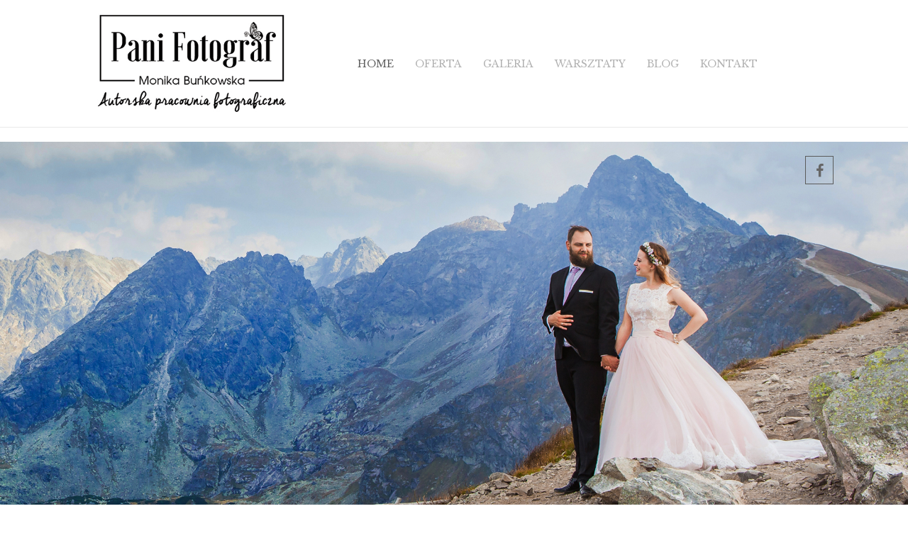

--- FILE ---
content_type: text/html; charset=utf-8
request_url: https://www.monikabunkowska.pl/
body_size: 4880
content:
<!DOCTYPE HTML>
<html prefix="og: http://ogp.me/ns#" lang="pl-pl" dir="ltr"  data-config='{"twitter":0,"plusone":0,"facebook":0,"style":"default"}'>

<head>
<meta charset="utf-8">
<meta http-equiv="X-UA-Compatible" content="IE=edge">
<meta name="viewport" content="width=device-width, initial-scale=1">
<base href="https://www.monikabunkowska.pl/" />
	<meta name="keywords" content="fotografia ślubna bydgoszcz, fotograf, fotograf bydgoszcz, ślub, fotograficzne usługi, zdjęcia ślubne, packshoty, studio fotograficzne bydgoszcz, fotografia, zdjęcia reklamowe, fotografie reklamowe, zdjęcia bydgoszczy, fotografie bydgoszcz, zdjęcia ślubne, zdjęcia ślubne bydgoszcz, sesje ciążowe, zdjęcia rodzinne, zdjęcia do dokumentów, zdjęcia do paszportu, zdjęcia biometryczne, zdjęcia do dowodu, sesje dziecięce, reportaż, poznań, trójmiasto, trojmiasto, kujawsko-pomorskie" />
	<meta name="author" content="Super User" />
	<meta name="description" content="Galeria fotografa ślubnego w Bydgoszczy. Profesjonalne studio oferujące zdjęcia ślubne, fotografia rodzinne, sesje ciążowe, sesje dziecięce, zdjęcia reklamowe,fotografia komercyjna. Wykonujemy profesjonalne zdjęcia do dokumentów." />
	<meta name="generator" content="Joomla! - Open Source Content Management" />
	<title>Dobry fotograf ślubny, Sesja rodzinna - Bydgoszcz - Pani Fotograf, Monika Buńkowska</title>
	<script src="/media/jui/js/jquery.min.js?bd0d9af4a4835cba01f5073f9d8def54" type="text/javascript"></script>
	<script src="/media/jui/js/jquery-noconflict.js?bd0d9af4a4835cba01f5073f9d8def54" type="text/javascript"></script>
	<script src="/media/jui/js/jquery-migrate.min.js?bd0d9af4a4835cba01f5073f9d8def54" type="text/javascript"></script>
	<script src="/media/jui/js/bootstrap.min.js?bd0d9af4a4835cba01f5073f9d8def54" type="text/javascript"></script>
	<script src="/media/plg_captcha_recaptcha/js/recaptcha.min.js?bd0d9af4a4835cba01f5073f9d8def54" type="text/javascript"></script>
	<script src="https://www.google.com/recaptcha/api.js?onload=JoomlaInitReCaptcha2&render=explicit&hl=pl-PL" type="text/javascript"></script>
	<script src="/media/widgetkit/uikit2-119618d6.js" type="text/javascript"></script>
	<script src="/media/widgetkit/wk-scripts-b295fdc9.js" type="text/javascript"></script>
	<script type="text/javascript">
GOOGLE_MAPS_API_KEY = "AIzaSyBOFU0EpYseufnX-8P22hfW83US4MuOgAA";
	</script>

<link rel="apple-touch-icon-precomposed" href="/templates/yoo_lykka/apple_touch_icon.png">
<link rel="stylesheet" href="/templates/yoo_lykka/css/bootstrap.css">
<link rel="stylesheet" href="/templates/yoo_lykka/css/theme.css">
<link rel="stylesheet" href="/templates/yoo_lykka/css/custom.css">
<script src="/templates/yoo_lykka/warp/vendor/uikit/js/uikit.js"></script>
<script src="/templates/yoo_lykka/warp/vendor/uikit/js/components/autocomplete.js"></script>
<script src="/templates/yoo_lykka/warp/vendor/uikit/js/components/search.js"></script>
<script src="/templates/yoo_lykka/warp/vendor/uikit/js/components/tooltip.js"></script>
<script src="/templates/yoo_lykka/warp/js/social.js"></script>
<script src="/templates/yoo_lykka/js/theme.js"></script>
<link href='https://fonts.googleapis.com/css?family=Allura|Comfortaa|Julius+Sans+One&subset=latin,latin-ext' rel='stylesheet' type='text/css'>
<link href='https://fonts.googleapis.com/css?family=Libre+Baskerville:400,400italic,700&subset=latin,latin-ext' rel='stylesheet' type='text/css'>
  <script type="application/ld+json">
    {
    "@context": "http://schema.org",
    "@type": "LocalBusiness",
    "address": {
        "@type": "PostalAddress",
        "addressLocality": "Bydgoszcz",
        "addressRegion": "kujawsko-pomorskie",
        "streetAddress": "Bałtycka 64a"
    },
    "description": "Prowadzę studio fotograficzne, fotografuję w plenerze, realizuję sesje u Klientów, wykonuję profesjonalną fotografię ślubną, wnętrz, portrety, sesje rodzinne i biznesowe oraz zdjęcia zwierząt.",
    "name": "Pani Fotograf Monika Buńkowska",
    "telephone": "502 145 247",
    "image": "https://www.monikabunkowska.pl/images/pliki_strony/wizytowka_panifoto.jpg"
    }
</script>
 <meta name="google-site-verification" content="UkbvKJ4GsKm5IhplvpO2u19hznhnzXQHpBYuWSr4zl4" />

 <!-- Start cookieyes banner --> <script id="cookieyes" type="text/javascript" src="https://cdn-cookieyes.com/client_data/1c79eb7bbd2125394e748ab5/script.js"></script> <!-- End cookieyes banner -->
</head>

<body class="tm-sidebar-a-right tm-sidebars-1 tm-isblog  tm-navbar-fixed">

    

        <nav class="tm-navbar uk-navbar uk-position-z-index">
    <div class="uk-flex uk-flex-middle uk-flex-center uk-flex-space-between">

                <a class="tm-logo uk-hidden-small" href="https://www.monikabunkowska.pl">
	<p><img src="/images/pliki_strony/wizytowka_panifoto.jpg" alt="Pani Fotograf Monika Buńkowska Logo" width="362" height="181" /></p></a>
        
                <div class="tm-nav uk-hidden-small">
        <ul class="uk-navbar-nav uk-hidden-small">
<li class="uk-active"><a href="/">Home</a></li><li><a href="/oferta">Oferta</a></li><li class="uk-parent" data-uk-dropdown="{preventflip:'y'}" aria-haspopup="true" aria-expanded="false"><a href="/galeria">Galeria</a><div class="uk-dropdown uk-dropdown-navbar uk-dropdown-width-1"><div class="uk-grid uk-dropdown-grid"><div class="uk-width-1-1"><ul class="uk-nav uk-nav-navbar"><li class="uk-parent"><a href="/galeria/slub">Ślub</a><ul class="uk-nav-sub"><li><a href="/galeria/slub/sesja-narzeczenska">Sesje narzeczeńskie</a></li></ul></li><li><a href="/galeria/bizuteria">Biżuteria</a></li><li><a href="/galeria/dzieci">Dzieci w studiu i plenerze</a></li><li><a href="/galeria/portrety">Portrety nie tylko biznesowe</a></li><li><a href="/galeria/komercyjne">Fotografia reklamowa</a></li></ul></div></div></div></li><li><a href="/o-mnie">Warsztaty</a></li><li><a href="/fotom-blog">Blog</a></li><li><a href="/kontakt">Kontakt</a></li></ul>        </div>
        
                <a href="#offcanvas" class="uk-navbar-toggle uk-visible-small" data-uk-offcanvas></a>
        
                <div class="uk-navbar-flip tm-nav-search">
            <div class="uk-navbar-content uk-hidden-small">
	<div class="uk-margin-large-top" data-uk-margin=""><a href="https://www.facebook.com/Fotom-Studio-Monika-Bu%C5%84kowska-201472343213622/?ref=hl" target="_blank" rel="noopener" class="uk-icon-button uk-icon-facebook"></a></div></div>
        </div>
        
                <div class="uk-navbar-content uk-navbar-center uk-visible-small"><a class="tm-logo-small" href="https://www.monikabunkowska.pl">
	<p><img style="margin: 0px;" src="/images/pliki_strony/wizytowka_panifoto.jpg" alt="Pani Fotograf Monika Buńkowska Logo" width="89" height="50" /></p></a></div>
                </div>
    </nav>
    
            <div class="tm-block tm-block-top-a tm-block-padding-collapse tm-block-fullwidth">
            <div class="uk-container uk-container-center">
                <section class="tm-top-a uk-grid" data-uk-grid-match="{target:'> div > .uk-panel'}" data-uk-grid-margin>
<div class="uk-width-1-1"><div class="uk-panel uk-text-center">
	<p>
<div class="tm-fullscreen-slideshow" data-uk-slideshow="{duration: 1000,autoplayInterval: 1000,pauseOnHover: false}">

    <div class="uk-slidenav-position">

        <ul class="uk-slideshow uk-overlay-active">
        
            <li style="min-height: 300px;">

                
                    <img src="/images/top_slides/s01.jpg" alt="Fotografia ślubna">
                    
                    
                    
                
            </li>

                </ul>

                <a href="#" class="uk-slidenav  uk-slidenav-previous uk-hidden-touch" data-uk-slideshow-item="previous"></a>
        <a href="#" class="uk-slidenav  uk-slidenav-next uk-hidden-touch" data-uk-slideshow-item="next"></a>
        
        
    </div>

    
</div>
</p></div></div>
</section>
            </div>
        </div>
    
        <div class="tm-block tm-block-top-b tm-block-padding-large">
        <div class="uk-container uk-container-center">
            <section class="tm-top-b uk-grid" data-uk-grid-match="{target:'> div > .uk-panel'}" data-uk-grid-margin>
<div class="uk-width-1-1"><div class="uk-panel uk-panel-space uk-text-center">
	<div class="tm-panel-header uk-width-medium-4-5 uk-align-center">
<h1 class="uk-panel-title" style="text-transform: uppercase; text-align: center; color: rgba(102, 102, 102, 0.5); font-style: normal; letter-spacing: 2px; position: relative; margin-bottom: 25px; padding-bottom: 25px; font-size: 24px; line-height: 30px; font-family: 'Libre Baskerville', serif !important;">&nbsp;<span style="font-family: impact,chicago;">Monika Buńkowska Pani Fotograf</span></h1>
<p style="margin-left: 40px; margin-right: 40px;">Dzień dobry, witajcie u Pani Fotograf. Fotografia to moja praca i radość. Prowadzę studio fotograficzne, fotografuję w plenerze, realizuję sesje u Klientów. W mojej ofercie znajdziecie profesjonalną fotografię ślubną, wnętrz, portrety, sesje lifestylowe, rodzinne, biznesowe oraz zdjęcia zwierząt.</p>
<p style="margin-left: 40px; margin-right: 40px;">Fotografia ślubna to najpiękniejszy sposób, aby zatrzymać czas i wspomnienia z dnia ślubu czy wesela. Kluczem do udanych zdjęć jest umiejętność uchwycenia nie tylko właściwych chwil, ale również kryjących się w nich emocji. Dobry fotograf ślubny zawsze stara się wydobyć i pokazać klimat towarzyszący Parze Młodej, a także ich gościom. Świetny fotograf nie ucieka od nowych idei czy niebanalnych ujęć – dlatego staram się łączyć pomysły Pary Młodej ze swoimi. Dzięki temu powstają bardzo indywidualne, wzruszające opowieści fotograficzne. Nie chodzi o samo robienie zdjęć, ale o uchwycenie i podkreślenie ważnych wydarzeń – właśnie tak podchodzi do swojej pracy profesjonalny fotograf. Sesja rodzinna jest dla mnie okazją do inspirowania się istotnymi wydarzeniami, emocjami oraz przeżyciami innych ludzi.</p>
<div class="tm-panel-header uk-width-medium-4-5 uk-align-center">
<h2 class="uk-panel-title" style="text-transform: uppercase; text-align: center; color: rgba(102, 102, 102, 0.5); font-style: normal; letter-spacing: 2px; position: relative; margin-bottom: 25px; padding-bottom: 25px; font-size: 24px; line-height: 30px; font-family: 'Libre Baskerville', serif !important;"><span style="font-family: impact,chicago; font-size: 24pt;">PAMIĄTKA SPOD DOŚWIADCZONEJ RĘKI</span></h2>
<p>Organizacja sesji przez doświadczonego fotografa jest profesjonalnym wydarzeniem, które stanowi nie tylko pamiątką na całe życie, ale może też przybrać formę prezentu.</p>
<p>Dobry fotograf ślubny, poza robieniem zdjęć, posłuży pomocą i będzie sugerował swoje propozycje, aby efekt końcowy był niesamowity. Dzięki niemu utrwalone wspomnienia będą wyjątkowe. Odpowiednia perspektywa, oświetlenie oraz umiejętności – te rzeczy składają się na przepis udanej sesji zdjęciowej. Specjalista zawsze doradzi, jak najlepiej się ubrać, na jakie dodatki zwrócić uwagę, czy lepsza będzie sesja plenerowa, czy w studiu fotograficznym. Wszystko to ma naprawdę duże znaczenie.</p>
<p>Sesja zdjęciowa z zawodowcem gwarantuje, że ta osoba wie, jak połączyć ze sobą wszystkie elementy, aby uzyskać jak najlepszy efekt. Koncepcje mogą być różne, ale niezależnie od tego, czy będzie to sesja rodzinna, czy lifestylowa, fotograf z pewnością udzieli cennych wskazówek, by efekt był jak najlepszy.</p>
<p>Zapraszam do kontaktu.</p>
</div>
<div class="tm-panel-header uk-width-medium-4-5 uk-align-center">
<h2 class="uk-panel-title" style="text-transform: uppercase; text-align: center; color: rgba(102, 102, 102, 0.5); font-style: normal; letter-spacing: 2px; position: relative; margin-bottom: 25px; padding-bottom: 25px; font-size: 24px; line-height: 30px; font-family: 'Libre Baskerville', serif !important;"><span style="font-family: impact,chicago; font-size: 24pt;">Galeria</span></h2>
<p>&nbsp;</p>
</div>
</div></div></div>
</section>
        </div>
    </div>
    
    
    
            <div class="tm-block tm-block-main tm-block-alt tm-block-padding-large">
            <div class="uk-container uk-container-center">

                <div class="tm-middle uk-grid" data-uk-grid-match data-uk-grid-margin>

                    
                                                                                                    <aside class="tm-sidebar-a uk-width-medium-1-4"><div class="uk-panel">

<div id="wk-grid40e" class="uk-grid-width-1-1 uk-grid-width-xlarge-1-3 uk-grid uk-grid-match " data-uk-grid-match="{target:'> div > .uk-panel', row:true}" data-uk-grid-margin >


</div>


<script>
(function($){

    // get the images of the gallery and replace it by a canvas of the same size to fix the problem with overlapping images on load.
    $('img[width][height]:not(.uk-overlay-panel)', $('#wk-grid40e')).each(function() {

        var $img = $(this);

        if (this.width == 'auto' || this.height == 'auto' || !$img.is(':visible')) {
            return;
        }

        var $canvas = $('<canvas class="uk-responsive-width"></canvas>').attr({width:$img.attr('width'), height:$img.attr('height')}),
            img = new Image,
            release = function() {
                $canvas.remove();
                $img.css('display', '');
                release = function(){};
            };

        $img.css('display', 'none').after($canvas);

        $(img).on('load', function(){ release(); });
        setTimeout(function(){ release(); }, 1000);

        img.src = this.src;

    });

})(jQuery);
</script>
</div></aside>
                                        
                </div>

            </div>
        </div>
    
    
    
        <div class="tm-block tm-block-bottom-c tm-block-padding-large">
        <div class="uk-container uk-container-center">
            <section class="tm-bottom-c uk-grid" data-uk-grid-match="{target:'> div > .uk-panel'}" data-uk-grid-margin>
<div class="uk-width-1-1"><div class="uk-panel tm-panel-header">
	<p class="uk-panel-title" style="text-transform: uppercase; text-align: center; color: rgba(102, 102, 102, 0.5); font-style: normal; letter-spacing: 2px; position: relative; margin-bottom: 25px; padding-bottom: 25px; font-size: 24px; line-height: 30px; font-family: 'Libre Baskerville', serif !important;"><span style="font-family: impact,chicago;">Kontakt</span></p>
<p style="text-align: center;"><strong>Pani Fotograf&nbsp;Monika Buńkowska</strong></p>
<p style="text-align: center;">ul. Bałtycka 64a<br />Bydgoszcz 85-707<br />tel. 502-145-247&nbsp;</p></div></div>
</section>
        </div>
    </div>
    
    
        <footer class="tm-footer uk-text-center uk-text-contrast">

        <div class="uk-panel">
	<p><img src="/images/pliki_strony/logo_dol.png" alt="Pani Fotograf Monika Buńkowska Logo" width="178" height="97" /></p>
<p><br />2021 Pani Fotograf&nbsp;Monika Buńkowska - fotograf Bydgoszcz, fotograf ślubny. Wdrożenie: <a href="http://www.studiowww.com.pl" target="_blank" rel="noopener">Studio WWW</a></p></div>
        
    </footer>
    
    
        <div id="offcanvas" class="uk-offcanvas">
        <div class="uk-offcanvas-bar"><ul class="uk-nav uk-nav-offcanvas">
<li class="uk-active"><a href="/">Home</a></li><li><a href="/oferta">Oferta</a></li><li class="uk-parent"><a href="/galeria">Galeria</a><ul class="uk-nav-sub"><li class="uk-parent"><a href="/galeria/slub">Ślub</a><ul><li><a href="/galeria/slub/sesja-narzeczenska">Sesje narzeczeńskie</a></li></ul></li><li><a href="/galeria/bizuteria">Biżuteria</a></li><li><a href="/galeria/dzieci">Dzieci w studiu i plenerze</a></li><li><a href="/galeria/portrety">Portrety nie tylko biznesowe</a></li><li><a href="/galeria/komercyjne">Fotografia reklamowa</a></li></ul></li><li><a href="/o-mnie">Warsztaty</a></li><li><a href="/fotom-blog">Blog</a></li><li><a href="/kontakt">Kontakt</a></li></ul></div>
    </div>
    
</body>
</html>

--- FILE ---
content_type: text/css
request_url: https://www.monikabunkowska.pl/templates/yoo_lykka/css/custom.css
body_size: 671
content:
/* Copyright (C) YOOtheme GmbH, YOOtheme Proprietary Use License (http://www.yootheme.com/license) */

/* ========================================================================
   Use this file to add custom CSS easily
 ========================================================================== */
 

 
 
 
 .tm-navbar-small > div a.tm-logo img {
 	height: 80px !important;
 	width: auto;
 } 
 h1 {
 	margin-top: 0px !important;
 	text-align: center !important;
 	font-size: 28px !important;
 }
 .uk-panel-space {
     padding: 0px !important;
}


@font-face {
    font-family: 'Comfortaa1';
    src: url('comfortaa-regular-webfont.eot');
    src: url('comfortaa-regular-webfont.eot?#iefix') format('embedded-opentype'),
         url('comfortaa-regular-webfont.ttf') format('truetype'),
         url('comfortaa-regular-webfont.svg#Comfortaa1') format('svg');
    font-weight: normal;
    font-style: normal;
}

 .ba-form {
 	max-width: 700px !important;
 	margin; auto !important;
 	font-family: 'Libre Baskerville' !important;
 }
 .com-baforms {
 	margin: auto;
 	max-width: 700px;
 }

body, .uk-navbar-nav > li > a, h1, h2, h3, .tm-footer   {
	//font-family: 'Comfortaa1', cursive !important;	
	font-family: 'Libre Baskerville', serif  !important;
	
}
h1, h2, h3 {
	//font-family: 'Comfortaa1', cursive !important;	
}

.uk-navbar-nav > li > a {
    //font-family: 'Comfortaa1', cursive !important;
}
.tm-footer {
    //font-family: 'Comfortaa1', cursive !important;
}
.uk-button {
    font-family: inherit;
    }
    
.uk-container {
    padding: 0 10px;
}
.uk-dropdown, .uk-dropdown-blank {
    z-index: 99999 !important;

}
.ba-gallery-grid.css-style-1 .ba-caption {
    z-index: 0;
}
.uk-article-title {
    color: inherit;

}

@media (min-width: 768px){
.tm-article-columns p:not([class]) {
    -webkit-column-count: 1 !important;
    -moz-column-count: 1 !important;
    column-count: 1 !important;
}
}